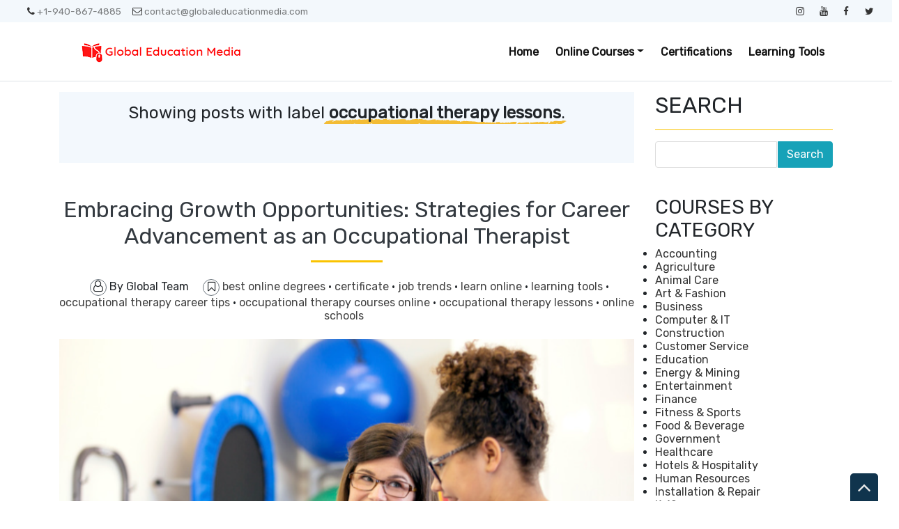

--- FILE ---
content_type: text/html; charset=utf-8
request_url: https://www.google.com/recaptcha/api2/aframe
body_size: 267
content:
<!DOCTYPE HTML><html><head><meta http-equiv="content-type" content="text/html; charset=UTF-8"></head><body><script nonce="i7sVWIEO7kDXj7eeP2TDsw">/** Anti-fraud and anti-abuse applications only. See google.com/recaptcha */ try{var clients={'sodar':'https://pagead2.googlesyndication.com/pagead/sodar?'};window.addEventListener("message",function(a){try{if(a.source===window.parent){var b=JSON.parse(a.data);var c=clients[b['id']];if(c){var d=document.createElement('img');d.src=c+b['params']+'&rc='+(localStorage.getItem("rc::a")?sessionStorage.getItem("rc::b"):"");window.document.body.appendChild(d);sessionStorage.setItem("rc::e",parseInt(sessionStorage.getItem("rc::e")||0)+1);localStorage.setItem("rc::h",'1766150774609');}}}catch(b){}});window.parent.postMessage("_grecaptcha_ready", "*");}catch(b){}</script></body></html>